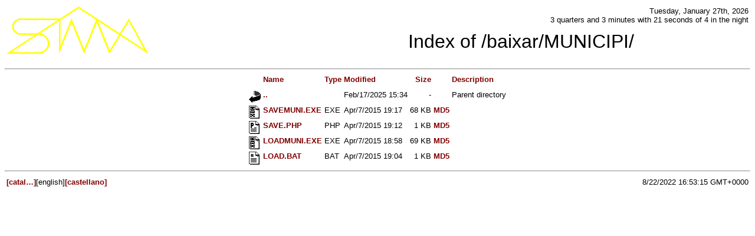

--- FILE ---
content_type: text/html
request_url: http://sima.cat/baixar/MUNICIPI/?N=D
body_size: 3062
content:

    <HTML>

    <HEAD>
      <META HTTP-EQUIV='content-type' CONTENT='text/html; charset=ibm850'>
      <META NAME='content-language' CONTENT='ca'>
      <META NAME='resource-type' CONTENT='document'>
      <LINK REL='stylesheet' HREF='/estil2.css' TYPE='text/css'>
      <LINK REL='shortcut icon' HREF='/favicon.ico' TYPE='image/x-icon'>
      <TITLE>
        Index of /baixar/MUNICIPI/
      </TITLE>
    </HEAD>

    <BODY>
    <SCRIPT>
    <!--
      var Idioma='ENG';
    -->
    </SCRIPT>
    <TABLE WIDTH='100%'><TR>
      <TD ROWSPAN='3'>
        <A HREF='/' TARGET='_blank'><IMG SRC='/imatges/sima.gif' BORDER='0' ALT='sima.cat' WIDTH=240 HEIGHT=80></A>
      </TD><TD>
        <SCRIPT SRC='/JOBCLOCK.JS' TYPE='text/javascript'></SCRIPT>
        <DIV ALIGN='RIGHT' ID='CatDate'>&nbsp;27/1/2026</DIV>
        <DIV ALIGN='RIGHT' ID='CatClock'>&nbsp;02:48:06</DIV>
      </TD>
    </TR><TR>
      <TD>
      </TD>
    </TR><TR>
      <TD STYLE='text-align: center; vertical-align: middle' CLASS='titol'>
        Index of /baixar/MUNICIPI/
      </TD>
    </TR></TABLE>
    <BR><HR><CENTER><TABLE><TR>  <TH CLASS='LINK'>    <A HREF='?N=A'><IMG SRC='/icons/blank.gif' BORDER='0' STYLE='vertical-align: top;'> Name</A></TH>  <TH CLASS='LINK'>    <A HREF='?T=A'>Type</A></TH>  <TH CLASS='LINK'>    <A HREF='?M=A'>Modified</A></TH>  <TH CLASS='LINK NUM'><A HREF='?S=A'>Size</A></TH>  <TH></TH>  <TH CLASS='LINK'>    <A HREF='?D=A'>Description</A></TH></TR><TR>  <TD CLASS='LINK'><A HREF='..'><IMG SRC='/icons/back.gif' BORDER='0' STYLE='vertical-align: top;'> ..</A></TD>  <TD></TD>  <TD>Feb/17/2025 15:34</TD>  <TD CLASS='num'>-</TD><TD></TD>  <TD>Parent directory</TD></TR><TR>  <TD CLASS='LINK'><A HREF='SAVEMUNI.EXE'><IMG SRC='/icons/binhex.gif' BORDER='0' STYLE='vertical-align: top;'> SAVEMUNI.EXE</A></TD>  <TD>EXE</TD>  <TD>Apr/7/2015 19:17</TD>  <TD CLASS='num'>68 KB</TD><TD><A HREF='?MD5=SAVEMUNI.EXE' TARGET='_blank'>MD5</A></TD>  <TD></TD></TR><TR>  <TD CLASS='LINK'><A HREF='SAVE.PHP'><IMG SRC='/icons/p.gif' BORDER='0' STYLE='vertical-align: top;'> SAVE.PHP</A></TD>  <TD>PHP</TD>  <TD>Apr/7/2015 19:12</TD>  <TD CLASS='num'>1 KB</TD><TD><A HREF='?MD5=SAVE.PHP' TARGET='_blank'>MD5</A></TD>  <TD></TD></TR><TR>  <TD CLASS='LINK'><A HREF='LOADMUNI.EXE'><IMG SRC='/icons/binhex.gif' BORDER='0' STYLE='vertical-align: top;'> LOADMUNI.EXE</A></TD>  <TD>EXE</TD>  <TD>Apr/7/2015 18:58</TD>  <TD CLASS='num'>69 KB</TD><TD><A HREF='?MD5=LOADMUNI.EXE' TARGET='_blank'>MD5</A></TD>  <TD></TD></TR><TR>  <TD CLASS='LINK'><A HREF='LOAD.BAT'><IMG SRC='/icons/script.gif' BORDER='0' STYLE='vertical-align: top;'> LOAD.BAT</A></TD>  <TD>BAT</TD>  <TD>Apr/7/2015 19:04</TD>  <TD CLASS='num'>1 KB</TD><TD><A HREF='?MD5=LOAD.BAT' TARGET='_blank'>MD5</A></TD>  <TD></TD></TR></TABLE></CENTER><HR><TABLE WIDTH='100%'><TR><TD><A HREF='?lang=cat'>[catal�]</A>[english]<A HREF='?lang=spa'>[castellano]</A></TD><TD><DIV ALIGN='RIGHT'>8/22/2022 16:53:15 GMT+0000</DIV></TD></TR></TABLE></BODY>

        </HTML>
       

--- FILE ---
content_type: text/css
request_url: http://sima.cat/estil2.css
body_size: 2171
content:
  BODY {
    scrollbar-face-color:       #0f007f;
    scrollbar-highlight-color:  #ffffff;
    scrollbar-3dlight-color:    #0f007f;
    scrollbar-darkshadow-color: #0f007f;
    scrollbar-shadow-color:     #ffffff;
    scrollbar-arrow-color:      #ffffff;
    scrollbar-track-color:      #ffffff;
  }
  BODY, TABLE, TEXTAREA, INPUT, BUTTON, SELECT {
    font-size:          10pt;
    font-family:        verdana, helvetica, sans-serif; /*trebuchet ms*/
    color:              #000000;
    background:         #ffffff;
    text-align:         justify;
  }
  TH {
    text-decoration:    bold;
    text-align:         left;
  }
  TH, TD {
    vertical-align:     top;
  }
  TD {
    text-align:         justify;
  }
  SELECT {
    color:              #0f007f;
    background:         #ffffff;
  }
  INPUT {
    color:              #0f007f;
    background:         #ffffff;
    cursor:             pointer;
    cursor:             hand;
  }
  .button {
    color:              #0f007f;
    background:         #c0c0c0;
    cursor:             pointer;
    cursor:             hand;
    text-align:         center;
  }
  .butred {
    color:              #ffffff;
    background:         #800000;
    cursor:             pointer;
    cursor:             hand;
    text-align:         center;
  }
  TEXTAREA {
    color:              #0f007f;
    background:         #ffffff;
  }
  A {
    color:              #800000;
    font-weight:        bold;
    text-decoration:    none;
  }
  A:hover {
    color:              #800000;
    background:         #cfef5f;
    text-decoration:    underline;
  }
  .link A {
    text-decoration:    none;
    width:              100%;
  }
  .titol {
    color:              #000000;
    font-size:          24pt;
    text-align:         center;
  }
  .peu {
    text-align:         right;
  }
  .revnor {
    color:              #000000;
    background:         #c0b060;
  }
  .revhig {
    color:              #ffffff;
    background:         #906000;
  }
  .num {
    text-align:         right;
  }
  .nul {
    background-color:   #c0c0c0;
  }



--- FILE ---
content_type: application/x-javascript
request_url: http://sima.cat/JOBCLOCK.JS
body_size: 11164
content:
  //
  // Rutina per a incloure l'hora en catal… a una p…gina web
  //
  // Deseu aquest script al directori principal del lloc web i afegiu:
  //
  //   <DIV ID="CatDate"></DIV>
  //   <DIV ID="CatClock"></DIV>
  //   <SCRIPT SRC="/JOBCLOCK.JS" TYPE="text/javascript"></SCRIPT>
  //
  // on vulgueu que aparegui la data i l'hora dins la p…gina HTML.
  //
  // a) podeu usar qualsevol tag (div, span, td, p,...)
  // b) els ID CatDate i CatClock (compte amb les maj£scules i les
  //    min£scules) identifiquen on voleu que aparegui la data i l'hora,
  //    respectivament
  // c) assigneu AST, ENG, EPO, OCI, SPA a la variable Idioma abans
  //    dels tags anteriors si voleu que es presenti la data en un
  //    idioma diferent al catal…, per exemple:
  //      <SCRIPT TYPE="text/javascript">
  //        var Idioma="CAT";
  //      </SCRIPT>
  //
  if (typeof Idioma=="undefined") {
    var Idioma="CAT";
  }
  if (Idioma=="AST") {
    var tDat=[" "," d'"," de "," de "];
    var tMes=["xineru","febreru","marzu","abril","mayu","xunu"
             ,"xunetu","agostu","setiembre","ochobre","payares","avientu"];
    var tSem=["domingu","llunes","martes","mi&eacute;rcoles"
             ,"xueves","vienres","s&aacute;badu"];
    var tHor=["cuartu","cuartos","y","mediu","minutu","minutos"
             ,"con","segundu","segundos","la","les","d'","de "];
    var tPar=["de la ma&ntilde;ana","del meud&iacute;a","de la tarde"
             ,"de la nueche","de la nueche","de la madrugada"];
  } else if (Idioma=="ENG") {
    var tDat=[", "," "," ",", "];
    var tMes=["January","February","March","April","May","June"
             ,"July","August","September","October","November","December"];
    var tSem=["Sunday","Monday","Tuesday","Wednesday"
             ,"Thursday","Friday","Saturday"];
    var tHor=["quarter","quarters","and","half","minute","minutes"
             ,"with","second","seconds","the","the","of ","of "];
    var tPar=["in the morning","in the afternoon","in the afternoon"
             ,"in the evening","in the night","in the night"];
  } else if (Idioma=="EPO") {
    var tDat=[" "," de "," de "," de "];
    var tMes=["januaro","februaro","marto","aprilo","majo","junio"
             ,"julio","awgusto","septembro","oktobro","novembro","decembro"];
    var tSem=["dimancxo","lundo","mardo","merkredo"
             ,"jxawdo","vendredo","sabato"];
    var tHor=["kvaro","kvaroj","kaj","duono","minuto","minutoj"
             ,"kun","sekundo","sekundoj","","","de ","de "];
    var tPar=["matene","tagmeze","postmeze"
             ,"vespere","noke","matene"];
  } else if (Idioma=="GLG") {
    var tDat=[" "," de "," de "," do "];
    var tMes=["janeiro","fevereiro","mar&ccedil;o","abril","maio","junho"
             ,"julho","agosto","setembro","outubro","novembro","dezembro"];
    var tSem=["domingo","luns","martes","m&eacute;rcores"
             ,"joves","venres","s&aacute;bado"];
    var tHor=["quarto","quartos","e","m&eacute;dio","minuto","minutos"
             ,"com","segundo","segundos","a","as","de ","de "];
    var tPar=["da manh&aacute;","do meio-dia","da tarde"
             ,"da tarde","da noite","da madrugada"];
  } else if (Idioma=="OCI") {
    var tDat=[" "," d'"," de "," deth "];
    var tMes=["g&egrave;r","hereu&egrave;r","mar&ccedil;;","abriu","mai","junh"
             ,"junhs&egrave;ga","agost","seteme","octobre","noveme","deseme"];
    var tSem=["dimenge","deluns","dimarts","dim&eacute;rcles"
             ,"dijaus","diuendres","dissabte"];
    var tHor=["quart","quarts","e","miei","minut","minutas"
             ,"damb","segon","segons","era","es","d'","de "];
    var tPar=["deth matin","deth mi&egrave;gjorn","dera serada"
             ,"deth v&egrave;spre","dera nu&egrave;ch","dera matinada"];
  } else if (Idioma=="SPA") {
    var tDat=[" "," de "," de "," de "];
    var tMes=["enero","febrero","marzo","abril","mayo","junio"
             ,"julio","agosto","septiembre","octubre","noviembre","diciembre"];
    var tSem=["domingo","lunes","martes","mi&eacute;rcoles"
             ,"jueves","viernes","s&aacute;bado"];
    var tHor=["cuarto","cuartos","y","medio","minuto","minutos"
             ,"con","segundo","segundos","la","las","de ","de "];
    var tPar=["de la ma&ntilde;ana","del mediod&iacute;a","de la tarde"
             ,"de la noche","de la noche","de la madrugada"];
  } else {
    var tDat=[" "," d'"," de "," del "];
    var tMes=["gener","febrer","mar&ccedil;","abril","maig","juny"
             ,"juliol","agost","setembre","octubre","novembre","desembre"];
    var tSem=["diumenge","dilluns","dimarts","dimecres"
             ,"dijous","divendres","dissabte"];
    var tHor=["quart","quarts","i","mig","minut","minuts"
             ,"amb","segon","segons","la","les","d'","de "];
    var tPar=["del mat&iacute;","del migdia","de la tarda"
             ,"del vespre","de la nit","de la matinada"];
  }
  //
  // Funci¢ per presentar l'hora en catal…
  //
  function Clock() {
    //
    // assigna TxtDia segons la data actual
    //
    var Ara=new Date();
    var Fus=Ara.getTimezoneOffset();
    if (Fus==0) {
      //
      // si tenim anulúlada la zona hor…ria del sistema, calcula hora oficial
      //
      var IHE=new Date(Ara.getFullYear(),2,31,1,0,0,0);
      IHE.setDate(IHE.getDate()-IHE.getDay());
      var FHE=new Date(Ara.getFullYear(),9,31,1,0,0,0);
      FHE.setDate(FHE.getDate()-FHE.getDay());
      if (Ara>=IHE && Ara<FHE) {
        Ara.setHours(Ara.getHours()+2);
        Fus=Fus-120;
      } else {
        Ara.setHours(Ara.getHours()+1);
        Fus=Fus-60;
      }
    }
    var Sem=tSem[Ara.getDay()];
    var Dia=Ara.getDate();
    var Mes=tMes[Ara.getMonth()];
    var Any=Ara.getFullYear();
    if (Idioma=="ENG") {
      if (Dia==1 || Dia==21 || Dia==31) {
        Dia+="st";
      } else if (Dia==2 || Dia==22) {
        Dia+="nd";
      } else {
        Dia+="th";
      }
      var TxtDia=Sem+tDat[0]+Mes+tDat[2]+Dia+tDat[3]+Any;
    } else {
      var TxtDia=Sem+tDat[0]+Dia+tDat[(Mes.substr(0,1).match(/^[aeiou]/)?1:2)]+Mes+tDat[3]+Any;
    }
    //
    // assigna TxtDia al <tag ID=CatDate> (DIV, SPAN, P,...)
    //
    if (document.getElementById) {
      //
      // navegadors segons normes DOM
      //
      if (document.getElementById("CatDate")) {
        document.getElementById("CatDate").innerHTML=TxtDia;
      }
    } else if (document.all) {
      //
      // canvi literal dins del tag amb ID=CatDate
      // (aix• tamb‚ va: document.all["CatDate"].innerHTML=TxtDia;)
      if ((typeof CatDate)!="undefined") {
        CatDate.innerHTML=TxtDia;
      }
    } else {
      //
      // aquestes s¢n les instruccions per a Opera i NS4
      // (eliminar ".layers" i deixar "document[].document"?)
      if (document.layers["CatDate"]) {
        document.layers["CatDate"].document.open();
        document.layers["CatDate"].document.write(TxtDia)
        document.layers["CatDate"].document.close();
      }
    }
    //
    // assigna TxtHora segons l'hora actual
    //
    var Hora=Ara.getHours();
    var Minut=Ara.getMinutes();
    var Segon=Ara.getSeconds();
    var Quart=0;
    var TxtHora="";
    if (Minut>0 || Segon>0) {
      Hora=Hora+1;
      Quart=Math.floor(Minut/15);
      Minut=Minut-Quart*15;
    }
    var Part=tPar[5];
    if (Hora>=5 && Hora<=11) {
      var Part=tPar[0];
    } else if (Hora>=12 && Hora<=14) {
      var Part=tPar[1];
    } else if (Hora>=15 && Hora<=18) {
      var Part=tPar[2];
    } else if (Hora>=19 && Hora<=22) {
      var Part=tPar[3];
    } else if (Hora>=23 && Hora<=24) {
      var Part=tPar[4];
    }
    Hora=(Hora-1)%12+1;
    if (Quart>0) {
      TxtHora=Quart;
      if (Quart==1) {
        TxtHora=TxtHora+" "+tHor[0]+" ";
      } else {
        TxtHora=TxtHora+" "+tHor[1]+" ";
      }
    }
    if (Minut>0) {
      if (Quart>0) {
        TxtHora=TxtHora+tHor[2]+" ";
      }
      if (Minut==7 && Segon==30) {
        TxtHora=TxtHora+tHor[3]+" ";
        Segon = 0;
      } else {
        TxtHora=TxtHora+Minut;
        if (Minut==1) {
          TxtHora=TxtHora+" "+tHor[4]+" ";
        } else {
          TxtHora=TxtHora+" "+tHor[5]+" ";
        }
      }
    }
    if (Segon>0) {
      if (Quart>0 && Minut==0) {
        TxtHora=TxtHora+tHor[2]+" ";
      } else if (Minut>0) {
        TxtHora=TxtHora+tHor[6]+" ";
      }
      TxtHora=TxtHora+Segon;
      if (Segon==1) {
        TxtHora=TxtHora+" "+tHor[7]+" ";
      } else {
        TxtHora=TxtHora+" "+tHor[8]+" ";
      }
    }
    if (Quart==0 && Minut==0 && Segon==0) {
      if (Hora==1) {
        TxtHora=tHor[9]+" ";
      } else {
        TxtHora=tHor[10]+" ";
      }
    } else if (Hora==1 || Hora==11) {
      TxtHora=TxtHora+tHor[11];
    } else {
      TxtHora=TxtHora+tHor[12];
    }
    TxtHora=TxtHora+Hora+" "+Part;
    //
    // assigna TxtHora al <tag ID=CatClock> (DIV, SPAN, P,...)
    //
    if (document.getElementById) {
      //
      // navegadors segons normes DOM
      //
      if (document.getElementById("CatClock")) {
        document.getElementById("CatClock").innerHTML=TxtHora;
      }
    } else if (document.all) {
      //
      // canvi literal dins del tag amb ID=CatClock
      // (aix• tamb‚ va: document.all["CatDate"].innerHTML=TxtDia;)
      if (typeof CatClock!="undefined") {
        CatClock.innerHTML=TxtHora;
      }
    } else {
      //
      // aquestes s¢n les instruccions per a Opera i NS4
      // (eliminar ".layers" i deixar "document[].document"?)
      if (document.layers["CatClock"]) {
        document.layers["CatClock"].document.open();
        document.layers["CatClock"].document.write(TxtHora)
        document.layers["CatClock"].document.close();
      }
    }
    //
    // hora Swatch
    //
    var Beat="@";
    Beat+=Math.floor((Ara.getHours()*3600+Ara.getMinutes()*60+Ara.getSeconds()+Fus*60+3600)/86400*1000);
    Beat+=" .beat";
    //
    // assigna Beat al <tag ID=SwClock> (DIV, SPAN, P,...)
    //
    if (document.getElementById) {
      //
      // navegadors segons normes DOM
      //
      if (document.getElementById("SwClock")) {
        document.getElementById("SwClock").innerHTML=Beat;
      }
    } else if (document.all) {
      //
      // canvi literal dins del tag amb ID=CatDate
      // (aix• tamb‚ va: document.all["SwClock"].innerHTML=Beat;)
      if ((typeof SwClock)!="undefined") {
        CatDate.innerHTML=Beat;
      }
    } else {
      //
      // aquestes s¢n les instruccions per a Opera i NS4
      // (eliminar ".layers" i deixar "document[].document"?)
      if (document.layers["SwClock"]) {
        document.layers["SwClock"].document.open();
        document.layers["SwClock"].document.write(Beat)
        document.layers["SwClock"].document.close();
      }
    }
    //
    // tornar… a executar Clock d'aqu¡ a 1000 milúlisegons
    //
    setTimeout("Clock()",1000);
  }
  Clock();

